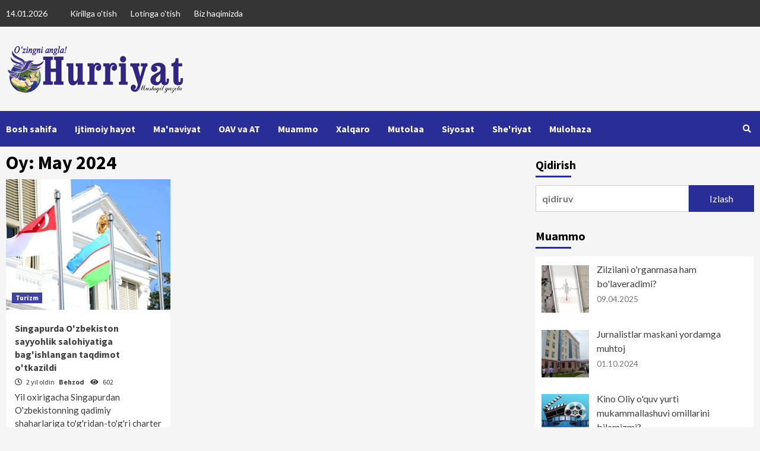

--- FILE ---
content_type: text/html; charset=UTF-8
request_url: https://uzhurriyat.uz/2024/05/page/7/?lang=lat
body_size: 8771
content:
<!doctype html>
<html lang="uz-UZ" prefix="og: http://ogp.me/ns# fb: http://ogp.me/ns/fb#">
<head>
    <!-- Global site tag (gtag.js) - Google Analytics -->
<script async src="https://www.googletagmanager.com/gtag/js?id=UA-155172809-1"></script>
<script>
  window.dataLayer = window.dataLayer || [];
  function gtag(){dataLayer.push(arguments);}
  gtag('js', new Date());

  gtag('config', 'UA-155172809-1');
</script>
	<meta charset="UTF-8">
    <meta name="viewport" content="width=device-width, initial-scale=1">
    <link rel="profile" href="http://gmpg.org/xfn/11">

    <title>May 2024 &#8211; 7 sahifasi &#8211; HURRIYAT</title>
<style type="text/css">			.heateorSssInstagramBackground{background:radial-gradient(circle at 30% 107%,#fdf497 0,#fdf497 5%,#fd5949 45%,#d6249f 60%,#285aeb 90%)}
											.heateor_sss_horizontal_sharing .heateorSssSharing,.heateor_sss_standard_follow_icons_container .heateorSssSharing{
							color: #fff;
						border-width: 0px;
			border-style: solid;
			border-color: transparent;
		}
				.heateor_sss_horizontal_sharing .heateorSssTCBackground{
			color:#666;
		}
				.heateor_sss_horizontal_sharing .heateorSssSharing:hover,.heateor_sss_standard_follow_icons_container .heateorSssSharing:hover{
						border-color: transparent;
		}
		.heateor_sss_vertical_sharing .heateorSssSharing,.heateor_sss_floating_follow_icons_container .heateorSssSharing{
							color: #fff;
						border-width: 0px;
			border-style: solid;
			border-color: transparent;
		}
				.heateor_sss_vertical_sharing .heateorSssTCBackground{
			color:#666;
		}
				.heateor_sss_vertical_sharing .heateorSssSharing:hover,.heateor_sss_floating_follow_icons_container .heateorSssSharing:hover{
						border-color: transparent;
		}
		
		@media screen and (max-width:783px) {.heateor_sss_vertical_sharing{display:none!important}}@media screen and (max-width:783px) {.heateor_sss_floating_follow_icons_container{display:none!important}}div.heateor_sss_mobile_footer{display:none;}@media screen and (max-width:783px){i.heateorSssTCBackground{background-color:white!important}div.heateor_sss_bottom_sharing{width:100%!important;left:0!important;}div.heateor_sss_bottom_sharing li{width:20% !important;}div.heateor_sss_bottom_sharing .heateorSssSharing{width: 100% !important;}div.heateor_sss_bottom_sharing div.heateorSssTotalShareCount{font-size:1em!important;line-height:28px!important}div.heateor_sss_bottom_sharing div.heateorSssTotalShareText{font-size:.7em!important;line-height:0px!important}div.heateor_sss_mobile_footer{display:block;height:40px;}.heateor_sss_bottom_sharing{padding:0!important;display:block!important;width: auto!important;bottom:-2px!important;top: auto!important;}.heateor_sss_bottom_sharing .heateor_sss_square_count{line-height: inherit;}.heateor_sss_bottom_sharing .heateorSssSharingArrow{display:none;}.heateor_sss_bottom_sharing .heateorSssTCBackground{margin-right: 1.1em !important}}div.heateor_sss_sharing_title{text-align:center}ul.heateor_sss_sharing_ul{width:100%;text-align:center;}div.heateor_sss_horizontal_sharing ul.heateor_sss_sharing_ul li{float:none!important;display:inline-block;}</style><link rel='dns-prefetch' href='//fonts.googleapis.com' />
<link rel='dns-prefetch' href='//s.w.org' />
<link rel="alternate" type="application/rss+xml" title="HURRIYAT &raquo; obunasi" href="https://uzhurriyat.uz/feed/" />
<link rel="alternate" type="application/rss+xml" title="HURRIYAT &raquo; bildirilgan fikrlar obunasi" href="https://uzhurriyat.uz/comments/feed/" />
		<script type="text/javascript">
			window._wpemojiSettings = {"baseUrl":"https:\/\/s.w.org\/images\/core\/emoji\/12.0.0-1\/72x72\/","ext":".png","svgUrl":"https:\/\/s.w.org\/images\/core\/emoji\/12.0.0-1\/svg\/","svgExt":".svg","source":{"concatemoji":"https:\/\/uzhurriyat.uz\/wp-includes\/js\/wp-emoji-release.min.js?ver=5.2.2"}};
			!function(a,b,c){function d(a,b){var c=String.fromCharCode;l.clearRect(0,0,k.width,k.height),l.fillText(c.apply(this,a),0,0);var d=k.toDataURL();l.clearRect(0,0,k.width,k.height),l.fillText(c.apply(this,b),0,0);var e=k.toDataURL();return d===e}function e(a){var b;if(!l||!l.fillText)return!1;switch(l.textBaseline="top",l.font="600 32px Arial",a){case"flag":return!(b=d([55356,56826,55356,56819],[55356,56826,8203,55356,56819]))&&(b=d([55356,57332,56128,56423,56128,56418,56128,56421,56128,56430,56128,56423,56128,56447],[55356,57332,8203,56128,56423,8203,56128,56418,8203,56128,56421,8203,56128,56430,8203,56128,56423,8203,56128,56447]),!b);case"emoji":return b=d([55357,56424,55356,57342,8205,55358,56605,8205,55357,56424,55356,57340],[55357,56424,55356,57342,8203,55358,56605,8203,55357,56424,55356,57340]),!b}return!1}function f(a){var c=b.createElement("script");c.src=a,c.defer=c.type="text/javascript",b.getElementsByTagName("head")[0].appendChild(c)}var g,h,i,j,k=b.createElement("canvas"),l=k.getContext&&k.getContext("2d");for(j=Array("flag","emoji"),c.supports={everything:!0,everythingExceptFlag:!0},i=0;i<j.length;i++)c.supports[j[i]]=e(j[i]),c.supports.everything=c.supports.everything&&c.supports[j[i]],"flag"!==j[i]&&(c.supports.everythingExceptFlag=c.supports.everythingExceptFlag&&c.supports[j[i]]);c.supports.everythingExceptFlag=c.supports.everythingExceptFlag&&!c.supports.flag,c.DOMReady=!1,c.readyCallback=function(){c.DOMReady=!0},c.supports.everything||(h=function(){c.readyCallback()},b.addEventListener?(b.addEventListener("DOMContentLoaded",h,!1),a.addEventListener("load",h,!1)):(a.attachEvent("onload",h),b.attachEvent("onreadystatechange",function(){"complete"===b.readyState&&c.readyCallback()})),g=c.source||{},g.concatemoji?f(g.concatemoji):g.wpemoji&&g.twemoji&&(f(g.twemoji),f(g.wpemoji)))}(window,document,window._wpemojiSettings);
		</script>
		<style type="text/css">
img.wp-smiley,
img.emoji {
	display: inline !important;
	border: none !important;
	box-shadow: none !important;
	height: 1em !important;
	width: 1em !important;
	margin: 0 .07em !important;
	vertical-align: -0.1em !important;
	background: none !important;
	padding: 0 !important;
}
</style>
	<link rel='stylesheet' id='wp-block-library-css'  href='https://uzhurriyat.uz/wp-includes/css/dist/block-library/style.min.css?ver=5.2.2' type='text/css' media='all' />
<link rel='stylesheet' id='themezee-widget-bundle-css'  href='https://uzhurriyat.uz/wp-content/plugins/themezee-widget-bundle/assets/css/themezee-widget-bundle.css?ver=1.4' type='text/css' media='all' />
<link rel='stylesheet' id='genericons-css'  href='https://uzhurriyat.uz/wp-content/plugins/themezee-widget-bundle/assets/genericons/genericons.css?ver=1.4' type='text/css' media='all' />
<link rel='stylesheet' id='wordpress-popular-posts-css-css'  href='https://uzhurriyat.uz/wp-content/plugins/wordpress-popular-posts/assets/css/wpp.css?ver=5.2.4' type='text/css' media='all' />
<link rel='stylesheet' id='font-awesome-v5-css'  href='https://uzhurriyat.uz/wp-content/themes/covernews/assets/font-awesome-v5/css/fontawesome-all.min.css?ver=5.2.2' type='text/css' media='all' />
<link rel='stylesheet' id='bootstrap-css'  href='https://uzhurriyat.uz/wp-content/themes/covernews/assets/bootstrap/css/bootstrap.min.css?ver=5.2.2' type='text/css' media='all' />
<link rel='stylesheet' id='slick-css'  href='https://uzhurriyat.uz/wp-content/themes/covernews/assets/slick/css/slick.min.css?ver=5.2.2' type='text/css' media='all' />
<link rel='stylesheet' id='covernews-google-fonts-css'  href='https://fonts.googleapis.com/css?family=Source%20Sans%20Pro:400,400i,700,700i|Lato:400,300,400italic,900,700&#038;subset=latin,latin-ext' type='text/css' media='all' />
<link rel='stylesheet' id='covernews-style-css'  href='https://uzhurriyat.uz/wp-content/themes/covernews/style.css?ver=5.2.2' type='text/css' media='all' />
<link rel='stylesheet' id='heateor_sss_frontend_css-css'  href='https://uzhurriyat.uz/wp-content/plugins/sassy-social-share/public/css/sassy-social-share-public.css?ver=3.3.13' type='text/css' media='all' />
<link rel='stylesheet' id='heateor_sss_sharing_default_svg-css'  href='https://uzhurriyat.uz/wp-content/plugins/sassy-social-share/admin/css/sassy-social-share-svg.css?ver=3.3.13' type='text/css' media='all' />
<script type='application/json' id="wpp-json">
{"sampling_active":0,"sampling_rate":100,"ajax_url":"https:\/\/uzhurriyat.uz\/wp-json\/wordpress-popular-posts\/v1\/popular-posts","ID":0,"token":"ece3618d5d","lang":0,"debug":0}
</script>
<script type='text/javascript' src='https://uzhurriyat.uz/wp-content/plugins/wordpress-popular-posts/assets/js/wpp.min.js?ver=5.2.4'></script>
<script type='text/javascript' src='https://uzhurriyat.uz/wp-includes/js/jquery/jquery.js?ver=1.12.4-wp'></script>
<script type='text/javascript' src='https://uzhurriyat.uz/wp-includes/js/jquery/jquery-migrate.min.js?ver=1.4.1'></script>
<link rel='https://api.w.org/' href='https://uzhurriyat.uz/wp-json/' />
<link rel="EditURI" type="application/rsd+xml" title="RSD" href="https://uzhurriyat.uz/xmlrpc.php?rsd" />
<link rel="wlwmanifest" type="application/wlwmanifest+xml" href="https://uzhurriyat.uz/wp-includes/wlwmanifest.xml" /> 
<meta name="generator" content="WordPress 5.2.2" />
        <style type="text/css">
                        .site-title,
            .site-description {
                position: absolute;
                clip: rect(1px, 1px, 1px, 1px);
                display: none;
            }

            

        </style>
        
<!-- START - Open Graph and Twitter Card Tags 3.0.0 -->
 <!-- Facebook Open Graph -->
  <meta property="og:locale" content="uz_UZ"/>
  <meta property="og:site_name" content="HURRIYAT"/>
  <meta property="og:title" content="May 2024 Archives"/>
  <meta property="og:url" content="https://uzhurriyat.uz/2024/05/"/>
  <meta property="og:type" content="article"/>
  <meta property="og:description" content="Mustaqil gazetasining rasmiy veb-sayti"/>
 <!-- Google+ / Schema.org -->
 <!-- Twitter Cards -->
  <meta name="twitter:title" content="May 2024 Archives"/>
  <meta name="twitter:url" content="https://uzhurriyat.uz/2024/05/"/>
  <meta name="twitter:description" content="Mustaqil gazetasining rasmiy veb-sayti"/>
  <meta name="twitter:card" content="summary_large_image"/>
 <!-- SEO -->
 <!-- Misc. tags -->
 <!-- is_archive | is_month -->
<!-- END - Open Graph and Twitter Card Tags 3.0.0 -->
	
</head>

<body class="archive date paged wp-custom-logo wp-embed-responsive paged-7 date-paged-7 hfeed default-content-layout align-content-left">

    <div id="af-preloader">
        <div id="loader-wrapper">
            <div id="loader"></div>
        </div>
    </div>

<div id="page" class="site">
    <a class="skip-link screen-reader-text" href="#content">Skip to content</a>

    <div class="header-layout-1">
                    <div class="top-masthead">

                <div class="container">
                    <div class="row">
                                                    <div class="col-xs-12 col-sm-12 col-md-8 device-center">
                                                                    <span class="topbar-date">
                                       14.01.2026                                    </span>

                                
                                <div class="top-navigation"><ul id="top-menu" class="menu"><li id="menu-item-2827" class="menu-item menu-item-type-custom menu-item-object-custom menu-item-2827"><a href="?lang=cir">Kirillga o'tish</a></li>
<li id="menu-item-2826" class="menu-item menu-item-type-custom menu-item-object-custom menu-item-2826"><a href="?lang=lat">Lotinga o'tish</a></li>
<li id="menu-item-4711" class="menu-item menu-item-type-post_type menu-item-object-page menu-item-4711"><a href="https://uzhurriyat.uz/biz-haqimizda/?lang=lat">Biz haqimizda</a></li>
</ul></div>                            </div>
                                                                    </div>
                </div>
            </div> <!--    Topbar Ends-->
                <header id="masthead" class="site-header">
                        <div class="masthead-banner "
                 data-background="">
                <div class="container">
                    <div class="row">
                        <div class="col-md-4">
                            <div class="site-branding">
                                <a href="https://uzhurriyat.uz/?lang=lat" class="custom-logo-link" rel="home"><img width="300" height="82" src="https://uzhurriyat.uz/wp-content/uploads/2025/05/hurriyat11.png?lang=lat" class="custom-logo" alt="HURRIYAT" /></a>                                    <p class="site-title font-family-1">
                                        <a href="https://uzhurriyat.uz/?lang=lat"
                                           rel="home">HURRIYAT</a>
                                    </p>
                                
                                                                    <p class="site-description">Mustaqil gazetasining rasmiy veb-sayti</p>
                                                            </div>
                        </div>
                        <div class="col-md-8">
                                        <div class="banner-promotions-wrapper">
                                    <div class="promotion-section">
                        <a href="" target="">
                                                    </a>
                    </div>
                                
            </div>
            <!-- Trending line END -->
                                    </div>
                    </div>
                </div>
            </div>
            <nav id="site-navigation" class="main-navigation">
                <div class="container">
                    <div class="row">
                        <div class="kol-12">
                            <div class="navigation-container">



                                <span class="toggle-menu" aria-controls="primary-menu" aria-expanded="false">
                                <span class="screen-reader-text">Primary Menu</span>
                                 <i class="ham"></i>
                        </span>
                                <span class="af-mobile-site-title-wrap">
                            <a href="https://uzhurriyat.uz/?lang=lat" class="custom-logo-link" rel="home"><img width="300" height="82" src="https://uzhurriyat.uz/wp-content/uploads/2025/05/hurriyat11.png?lang=lat" class="custom-logo" alt="HURRIYAT" /></a>                                    <p class="site-title font-family-1">
                                <a href="https://uzhurriyat.uz/?lang=lat"
                                   rel="home">HURRIYAT</a>
                            </p>
                        </span>
                                <div class="menu main-menu"><ul id="primary-menu" class="menu"><li id="menu-item-2953" class="menu-item menu-item-type-custom menu-item-object-custom menu-item-home menu-item-2953"><a href="https://uzhurriyat.uz/?lang=lat">Bosh sahifa</a></li>
<li id="menu-item-2828" class="menu-item menu-item-type-taxonomy menu-item-object-category menu-item-2828"><a href="https://uzhurriyat.uz/category/ijtimoiy-hayot/?lang=lat">Ijtimoiy hayot</a></li>
<li id="menu-item-2829" class="menu-item menu-item-type-taxonomy menu-item-object-category menu-item-2829"><a href="https://uzhurriyat.uz/category/manaviyat/?lang=lat">Ma'naviyat</a></li>
<li id="menu-item-2830" class="menu-item menu-item-type-taxonomy menu-item-object-category menu-item-2830"><a href="https://uzhurriyat.uz/category/oav-va-at/?lang=lat">OAV va AT</a></li>
<li id="menu-item-2831" class="menu-item menu-item-type-taxonomy menu-item-object-category menu-item-2831"><a href="https://uzhurriyat.uz/category/muammo/?lang=lat">Muammo</a></li>
<li id="menu-item-2832" class="menu-item menu-item-type-taxonomy menu-item-object-category menu-item-2832"><a href="https://uzhurriyat.uz/category/xalqaro/?lang=lat">Xalqaro</a></li>
<li id="menu-item-4616" class="menu-item menu-item-type-taxonomy menu-item-object-category menu-item-4616"><a href="https://uzhurriyat.uz/category/Mutolaa/?lang=lat">Mutolaa</a></li>
<li id="menu-item-4614" class="menu-item menu-item-type-taxonomy menu-item-object-category menu-item-4614"><a href="https://uzhurriyat.uz/category/siyosat/?lang=lat">Siyosat</a></li>
<li id="menu-item-4617" class="menu-item menu-item-type-taxonomy menu-item-object-category menu-item-4617"><a href="https://uzhurriyat.uz/category/Sheriyat/?lang=lat">She'riyat</a></li>
<li id="menu-item-4615" class="menu-item menu-item-type-taxonomy menu-item-object-category menu-item-4615"><a href="https://uzhurriyat.uz/category/Mulohaza/?lang=lat">Mulohaza</a></li>
</ul></div>
                                <div class="cart-search">

                                    <div class="af-search-wrap">
                                        <div class="search-overlay">
                                            <a href="#" title="Search" class="search-icon">
                                                <i class="fa fa-search"></i>
                                            </a>
                                            <div class="af-search-form">
                                                <form role="search" method="get" class="search-form" action="https://uzhurriyat.uz/">
				<label>
					<span class="screen-reader-text">Qidirshish:</span>
					<input type="search" class="search-field" placeholder="qidiruv" value="" name="s" />
				</label>
				<input type="submit" class="search-submit" value="Izlash" />
			</form>                                            </div>
                                        </div>
                                    </div>
                                </div>


                            </div>
                        </div>
                    </div>
                </div>
            </nav>
        </header>
    </div>

    <div id="content" class="container">
        <div class="row">

                <div id="primary" class="content-area">
                    <main id="main" class="site-main">

                        
                            <header class="header-title-wrapper1">
                                <h1 class="page-title">Oy: May 2024</h1>                            </header><!-- .header-title-wrapper -->
                            <div class="row">
                            

        <article id="post-10130" class="col-lg-4 col-sm-4 col-md-4 latest-posts-grid post-10130 post type-post status-publish format-standard has-post-thumbnail hentry category-turizm"                 data-mh="archive-layout-grid">
            
<div class="align-items-center">
        <div class="spotlight-post">
            <figure class="categorised-article inside-img">
                <div class="categorised-article-wrapper">
                    <div class="data-bg-hover data-bg data-bg-categorised"
                         data-background="https://uzhurriyat.uz/wp-content/uploads/2024/05/11-03-720x380.jpg?lang=lat">
                        <a href="https://uzhurriyat.uz/2024/05/01/singapurda-uzbekiston-sayyohlik-salohiyatiga-bagishlangan-taqdimot-utkazildi/?lang=lat"></a>
                    </div>
                                        <div class="figure-categories figure-categories-bg">
                        <ul class="cat-links"><li class="meta-category">
                             <a class="covernews-categories category-color-1" href="https://uzhurriyat.uz/category/turizm/?lang=lat" alt="View all posts in Turizm"> 
                                 Turizm
                             </a>
                        </li></ul>                    </div>
                </div>

            </figure>
            <figcaption>

                <h3 class="article-title article-title-1">
                    <a href="https://uzhurriyat.uz/2024/05/01/singapurda-uzbekiston-sayyohlik-salohiyatiga-bagishlangan-taqdimot-utkazildi/?lang=lat">
                        Singapurda O'zbekiston sayyohlik salohiyatiga bag'ishlangan taqdimot o'tkazildi                    </a>
                </h3>
                <div class="grid-item-metadata">
                    
        <span class="author-links">
                            <span class="item-metadata posts-date">
                <i class="far fa-clock"></i>
                    2 yil oldin            </span>
                        
                <span class="item-metadata posts-author">
            <a href="https://uzhurriyat.uz/author/behzod/?lang=lat">
                Behzod            </a>
                <span class="item-metadata posts-view">
                <i class="fas fa-eye"></i>
                    602                </span>
        </span>
                    </span>
                        </div>
                                    <div class="full-item-discription">
                        <div class="post-description">
                            <p>Yil oxirigacha Singapurdan O'zbekistonning qadimiy shaharlariga to'g'ridan-to'g'ri charter reyslarini tashkil etish to'g'risida kelishib olindi Singapurda&#8230;</p>

                        </div>
                    </div>
                            </figcaption>
    </div>
    </div>







        </article>
                                <div class="col col-ten">
                                <div class="covernews-pagination">
                                    
	<nav class="navigation pagination" role="navigation">
		<h2 class="screen-reader-text">Maqolalar bo‘yicha harakatlanish</h2>
		<div class="nav-links"><a class="prev page-numbers" href="https://uzhurriyat.uz/2024/05/page/6/?lang=lat">Previous</a>
<a class='page-numbers' href='https://uzhurriyat.uz/2024/05/?lang=lat'>1</a>
<span class="page-numbers dots">&hellip;</span>
<a class='page-numbers' href='https://uzhurriyat.uz/2024/05/page/4/?lang=lat'>4</a>
<a class='page-numbers' href='https://uzhurriyat.uz/2024/05/page/5/?lang=lat'>5</a>
<a class='page-numbers' href='https://uzhurriyat.uz/2024/05/page/6/?lang=lat'>6</a>
<span aria-current='page' class='page-numbers current'>7</span></div>
	</nav>                                </div>
                            </div>
                                            </div>
                    </main><!-- #main -->
                </div><!-- #primary -->

                <aside id="secondary" class="widget-area aft-sticky-sidebar">
	<div id="search-2" class="widget covernews-widget widget_search"><h2 class="widget-title widget-title-1"><span>Qidirish</span></h2><form role="search" method="get" class="search-form" action="https://uzhurriyat.uz/">
				<label>
					<span class="screen-reader-text">Qidirshish:</span>
					<input type="search" class="search-field" placeholder="qidiruv" value="" name="s" />
				</label>
				<input type="submit" class="search-submit" value="Izlash" />
			</form></div><div id="tzwb-recent-posts-3" class="widget covernews-widget tzwb-recent-posts"><h2 class="widget-title widget-title-1"><span>Muammo</span></h2>
		<div class="tzwb-content tzwb-clearfix">

			<ul class="tzwb-posts-list">
				
					<li class="tzwb-has-thumbnail">
						<a href="https://uzhurriyat.uz/2025/04/09/zilzilani-urganmasa-ham-bulaveradimi/?lang=lat" title="Zilzilani o'rganmasa ham bo'laveradimi?">
							<img width="80" height="80" src="https://uzhurriyat.uz/wp-content/uploads/2025/04/12-zilzila-80x80.jpg?lang=lat" class="attachment-tzwb-thumbnail size-tzwb-thumbnail wp-post-image" alt="" srcset="https://uzhurriyat.uz/wp-content/uploads/2025/04/12-zilzila-80x80.jpg 80w, https://uzhurriyat.uz/wp-content/uploads/2025/04/12-zilzila-150x150.jpg 150w?lang=lat" sizes="(max-width: 80px) 100vw, 80px" />						</a>

				
					<a href="https://uzhurriyat.uz/2025/04/09/zilzilani-urganmasa-ham-bulaveradimi/?lang=lat" title="Zilzilani o'rganmasa ham bo'laveradimi?">
						Zilzilani o'rganmasa ham bo'laveradimi?					</a>

				
		<div class="tzwb-entry-meta entry-meta">

		
			<span class="tzwb-meta-date meta-date">09.04.2025</span>

		
		
		
		</div>

		
					<li class="tzwb-has-thumbnail">
						<a href="https://uzhurriyat.uz/2024/10/01/jurnalistlar-maskani-yordamga-muhtoj/?lang=lat" title="Jurnalistlar maskani yordamga muhtoj">
							<img width="80" height="80" src="https://uzhurriyat.uz/wp-content/uploads/2024/10/zhurfak_07_1-680x453-80x80.jpg?lang=lat" class="attachment-tzwb-thumbnail size-tzwb-thumbnail wp-post-image" alt="" srcset="https://uzhurriyat.uz/wp-content/uploads/2024/10/zhurfak_07_1-680x453-80x80.jpg 80w, https://uzhurriyat.uz/wp-content/uploads/2024/10/zhurfak_07_1-680x453-150x150.jpg 150w?lang=lat" sizes="(max-width: 80px) 100vw, 80px" />						</a>

				
					<a href="https://uzhurriyat.uz/2024/10/01/jurnalistlar-maskani-yordamga-muhtoj/?lang=lat" title="Jurnalistlar maskani yordamga muhtoj">
						Jurnalistlar maskani yordamga muhtoj					</a>

				
		<div class="tzwb-entry-meta entry-meta">

		
			<span class="tzwb-meta-date meta-date">01.10.2024</span>

		
		
		
		</div>

		
					<li class="tzwb-has-thumbnail">
						<a href="https://uzhurriyat.uz/2024/09/05/kino-oliy-uquv-yurti-mukammallashuvi-omillarini-bilamizmi/?lang=lat" title="Kino Oliy o'quv yurti mukammallashuvi omillarini bilamizmi?">
							<img width="80" height="80" src="https://uzhurriyat.uz/wp-content/uploads/2024/09/KINO-03-80x80.jpg?lang=lat" class="attachment-tzwb-thumbnail size-tzwb-thumbnail wp-post-image" alt="" srcset="https://uzhurriyat.uz/wp-content/uploads/2024/09/KINO-03-80x80.jpg 80w, https://uzhurriyat.uz/wp-content/uploads/2024/09/KINO-03-150x150.jpg 150w?lang=lat" sizes="(max-width: 80px) 100vw, 80px" />						</a>

				
					<a href="https://uzhurriyat.uz/2024/09/05/kino-oliy-uquv-yurti-mukammallashuvi-omillarini-bilamizmi/?lang=lat" title="Kino Oliy o'quv yurti mukammallashuvi omillarini bilamizmi?">
						Kino Oliy o'quv yurti mukammallashuvi omillarini bilamizmi?					</a>

				
		<div class="tzwb-entry-meta entry-meta">

		
			<span class="tzwb-meta-date meta-date">05.09.2024</span>

		
		
		
		</div>

		
					<li class="tzwb-has-thumbnail">
						<a href="https://uzhurriyat.uz/2023/11/01/kasbning-tagi-nasiba/?lang=lat" title="Kasbning tagi nasiba">
							<img width="80" height="80" src="https://uzhurriyat.uz/wp-content/uploads/2023/11/duradgor-80x80.jpg?lang=lat" class="attachment-tzwb-thumbnail size-tzwb-thumbnail wp-post-image" alt="" srcset="https://uzhurriyat.uz/wp-content/uploads/2023/11/duradgor-80x80.jpg 80w, https://uzhurriyat.uz/wp-content/uploads/2023/11/duradgor-150x150.jpg 150w?lang=lat" sizes="(max-width: 80px) 100vw, 80px" />						</a>

				
					<a href="https://uzhurriyat.uz/2023/11/01/kasbning-tagi-nasiba/?lang=lat" title="Kasbning tagi nasiba">
						Kasbning tagi nasiba					</a>

				
		<div class="tzwb-entry-meta entry-meta">

		
			<span class="tzwb-meta-date meta-date">01.11.2023</span>

		
		
		
		</div>

		
					<li>

				
					<a href="https://uzhurriyat.uz/2023/05/03/poytaxt-yullarida-taqiqlovchi-belgilar-nega-tulib-toshgan/?lang=lat" title="Poytaxt yo'llarida&#8230; taqiqlovchi belgilar  nega to'lib toshgan?">
						Poytaxt yo'llarida&#8230; taqiqlovchi belgilar  nega to'lib toshgan?					</a>

				
		<div class="tzwb-entry-meta entry-meta">

		
			<span class="tzwb-meta-date meta-date">03.05.2023</span>

		
		
		
		</div>

		
					<li>

				
					<a href="https://uzhurriyat.uz/2023/03/08/hamkasbimiz-nega-chuv-tushdi/?lang=lat" title="Hamkasbimiz nega chuv tushdi?">
						Hamkasbimiz nega chuv tushdi?					</a>

				
		<div class="tzwb-entry-meta entry-meta">

		
			<span class="tzwb-meta-date meta-date">08.03.2023</span>

		
		
		
		</div>

					</ul>

		</div>

		</div><div id="calendar-3" class="widget covernews-widget widget_calendar"><h2 class="widget-title widget-title-1"><span>Taqvim</span></h2><div id="calendar_wrap" class="calendar_wrap"><table id="wp-calendar">
	<caption>May 2024</caption>
	<thead>
	<tr>
		<th scope="col" title="Dushanba">Du</th>
		<th scope="col" title="Seshanba">Se</th>
		<th scope="col" title="Chorshanba">Ch</th>
		<th scope="col" title="Payshanba">Pa</th>
		<th scope="col" title="Juma">Ju</th>
		<th scope="col" title="Shanba">Sh</th>
		<th scope="col" title="Yakshanba">Ya</th>
	</tr>
	</thead>

	<tfoot>
	<tr>
		<td colspan="3" id="prev"><a href="https://uzhurriyat.uz/2024/04/?lang=lat">&laquo; Apr</a></td>
		<td class="pad">&nbsp;</td>
		<td colspan="3" id="next"><a href="https://uzhurriyat.uz/2024/06/?lang=lat">Iyun &raquo;</a></td>
	</tr>
	</tfoot>

	<tbody>
	<tr>
		<td colspan="2" class="pad">&nbsp;</td><td><a href="https://uzhurriyat.uz/2024/05/01/?lang=lat" aria-label="01.05.2024 sanasida chop etilgan maqolalar">1</a></td><td>2</td><td>3</td><td>4</td><td>5</td>
	</tr>
	<tr>
		<td>6</td><td>7</td><td><a href="https://uzhurriyat.uz/2024/05/08/?lang=lat" aria-label="08.05.2024 sanasida chop etilgan maqolalar">8</a></td><td>9</td><td>10</td><td>11</td><td>12</td>
	</tr>
	<tr>
		<td>13</td><td>14</td><td><a href="https://uzhurriyat.uz/2024/05/15/?lang=lat" aria-label="15.05.2024 sanasida chop etilgan maqolalar">15</a></td><td>16</td><td>17</td><td>18</td><td>19</td>
	</tr>
	<tr>
		<td>20</td><td>21</td><td><a href="https://uzhurriyat.uz/2024/05/22/?lang=lat" aria-label="22.05.2024 sanasida chop etilgan maqolalar">22</a></td><td>23</td><td>24</td><td>25</td><td>26</td>
	</tr>
	<tr>
		<td>27</td><td>28</td><td><a href="https://uzhurriyat.uz/2024/05/29/?lang=lat" aria-label="29.05.2024 sanasida chop etilgan maqolalar">29</a></td><td>30</td><td>31</td>
		<td class="pad" colspan="2">&nbsp;</td>
	</tr>
	</tbody>
	</table></div></div></aside><!-- #secondary -->
        </div>


</div>

<div class="af-main-banner-latest-posts grid-layout">
    <div class="container">
        <div class="row">

    <div class="widget-title-section">
                    <h4 class="widget-title header-after1">
                        <span class="header-after">                            
                            Sizni qiziqtirgan yangiliklar                            </span>
            </h4>
        
    </div>
    <div class="row">
                <div class="col-sm-15 latest-posts-grid" data-mh="latest-posts-grid">
                <div class="spotlight-post">
                    <figure class="categorised-article inside-img">
                        <div class="categorised-article-wrapper">
                            <div class="data-bg data-bg-hover data-bg-categorised"
                                 data-background="https://uzhurriyat.uz/wp-content/uploads/2026/01/tramvay-01-675x450.jpg?lang=lat">
                                <a href="https://uzhurriyat.uz/2026/01/07/tramvay/?lang=lat"></a>
                            </div>
                        </div>
                                                <div class="figure-categories figure-categories-bg">
                            
                            <ul class="cat-links"><li class="meta-category">
                             <a class="covernews-categories category-color-1" href="https://uzhurriyat.uz/category/sheriy-talqin/?lang=lat" alt="View all posts in She'riy talqin"> 
                                 She'riy talqin
                             </a>
                        </li></ul>                        </div>
                    </figure>

                    <figcaption>
                        
                        <h3 class="article-title article-title-1">
                            <a href="https://uzhurriyat.uz/2026/01/07/tramvay/?lang=lat">
                                Tramvay                            </a>
                        </h3>
                        <div class="grid-item-metadata">
                            
        <span class="author-links">
                            <span class="item-metadata posts-date">
                <i class="far fa-clock"></i>
                    1 hafta oldin            </span>
                        
                <span class="item-metadata posts-author">
            <a href="https://uzhurriyat.uz/author/behzod/?lang=lat">
                Behzod            </a>
                <span class="item-metadata posts-view">
                <i class="fas fa-eye"></i>
                    205                </span>
        </span>
                    </span>
                                </div>
                    </figcaption>
                </div>
            </div>
                    <div class="col-sm-15 latest-posts-grid" data-mh="latest-posts-grid">
                <div class="spotlight-post">
                    <figure class="categorised-article inside-img">
                        <div class="categorised-article-wrapper">
                            <div class="data-bg data-bg-hover data-bg-categorised"
                                 data-background="https://uzhurriyat.uz/wp-content/uploads/2026/01/bishkek-01-kopiya-675x450.jpg?lang=lat">
                                <a href="https://uzhurriyat.uz/2026/01/07/bishkekda-kitob-taqdimoti/?lang=lat"></a>
                            </div>
                        </div>
                                                <div class="figure-categories figure-categories-bg">
                            
                            <ul class="cat-links"><li class="meta-category">
                             <a class="covernews-categories category-color-1" href="https://uzhurriyat.uz/category/kuzgu/?lang=lat" alt="View all posts in Ko'zgu"> 
                                 Ko'zgu
                             </a>
                        </li></ul>                        </div>
                    </figure>

                    <figcaption>
                        
                        <h3 class="article-title article-title-1">
                            <a href="https://uzhurriyat.uz/2026/01/07/bishkekda-kitob-taqdimoti/?lang=lat">
                                Bishkekda kitob taqdimoti                            </a>
                        </h3>
                        <div class="grid-item-metadata">
                            
        <span class="author-links">
                            <span class="item-metadata posts-date">
                <i class="far fa-clock"></i>
                    1 hafta oldin            </span>
                        
                <span class="item-metadata posts-author">
            <a href="https://uzhurriyat.uz/author/behzod/?lang=lat">
                Behzod            </a>
                <span class="item-metadata posts-view">
                <i class="fas fa-eye"></i>
                    200                </span>
        </span>
                    </span>
                                </div>
                    </figcaption>
                </div>
            </div>
                    <div class="col-sm-15 latest-posts-grid" data-mh="latest-posts-grid">
                <div class="spotlight-post">
                    <figure class="categorised-article inside-img">
                        <div class="categorised-article-wrapper">
                            <div class="data-bg data-bg-hover data-bg-categorised"
                                 data-background="https://uzhurriyat.uz/wp-content/uploads/2026/01/al-axzar-01-675x450.jpg?lang=lat">
                                <a href="https://uzhurriyat.uz/2026/01/07/gap-yoshda-emas-ekan/?lang=lat"></a>
                            </div>
                        </div>
                                                <div class="figure-categories figure-categories-bg">
                            
                            <ul class="cat-links"><li class="meta-category">
                             <a class="covernews-categories category-color-1" href="https://uzhurriyat.uz/category/jurnalist-kundaligidan/?lang=lat" alt="View all posts in Jurnalist kundaligidan"> 
                                 Jurnalist kundaligidan
                             </a>
                        </li></ul>                        </div>
                    </figure>

                    <figcaption>
                        
                        <h3 class="article-title article-title-1">
                            <a href="https://uzhurriyat.uz/2026/01/07/gap-yoshda-emas-ekan/?lang=lat">
                                Gap yoshda emas ekan&#8230;                            </a>
                        </h3>
                        <div class="grid-item-metadata">
                            
        <span class="author-links">
                            <span class="item-metadata posts-date">
                <i class="far fa-clock"></i>
                    1 hafta oldin            </span>
                        
                <span class="item-metadata posts-author">
            <a href="https://uzhurriyat.uz/author/behzod/?lang=lat">
                Behzod            </a>
                <span class="item-metadata posts-view">
                <i class="fas fa-eye"></i>
                    211                </span>
        </span>
                    </span>
                                </div>
                    </figcaption>
                </div>
            </div>
                    <div class="col-sm-15 latest-posts-grid" data-mh="latest-posts-grid">
                <div class="spotlight-post">
                    <figure class="categorised-article inside-img">
                        <div class="categorised-article-wrapper">
                            <div class="data-bg data-bg-hover data-bg-categorised"
                                 data-background="https://uzhurriyat.uz/wp-content/uploads/2026/01/ikrom-otamurod-675x449.jpg?lang=lat">
                                <a href="https://uzhurriyat.uz/2026/01/07/shoirga-maktub/?lang=lat"></a>
                            </div>
                        </div>
                                                <div class="figure-categories figure-categories-bg">
                            
                            <ul class="cat-links"><li class="meta-category">
                             <a class="covernews-categories category-color-1" href="https://uzhurriyat.uz/category/izhor/?lang=lat" alt="View all posts in Izhor"> 
                                 Izhor
                             </a>
                        </li></ul>                        </div>
                    </figure>

                    <figcaption>
                        
                        <h3 class="article-title article-title-1">
                            <a href="https://uzhurriyat.uz/2026/01/07/shoirga-maktub/?lang=lat">
                                Shoirga maktub                            </a>
                        </h3>
                        <div class="grid-item-metadata">
                            
        <span class="author-links">
                            <span class="item-metadata posts-date">
                <i class="far fa-clock"></i>
                    1 hafta oldin            </span>
                        
                <span class="item-metadata posts-author">
            <a href="https://uzhurriyat.uz/author/behzod/?lang=lat">
                Behzod            </a>
                <span class="item-metadata posts-view">
                <i class="fas fa-eye"></i>
                    211                </span>
        </span>
                    </span>
                                </div>
                    </figcaption>
                </div>
            </div>
                    <div class="col-sm-15 latest-posts-grid" data-mh="latest-posts-grid">
                <div class="spotlight-post">
                    <figure class="categorised-article inside-img">
                        <div class="categorised-article-wrapper">
                            <div class="data-bg data-bg-hover data-bg-categorised"
                                 data-background="https://uzhurriyat.uz/wp-content/uploads/2026/01/tuylar-kopiya-675x450.jpg?lang=lat">
                                <a href="https://uzhurriyat.uz/2026/01/07/yolgiz/?lang=lat"></a>
                            </div>
                        </div>
                                                <div class="figure-categories figure-categories-bg">
                            
                            <ul class="cat-links"><li class="meta-category">
                             <a class="covernews-categories category-color-1" href="https://uzhurriyat.uz/category/hikoya/?lang=lat" alt="View all posts in Hikoya"> 
                                 Hikoya
                             </a>
                        </li></ul>                        </div>
                    </figure>

                    <figcaption>
                        
                        <h3 class="article-title article-title-1">
                            <a href="https://uzhurriyat.uz/2026/01/07/yolgiz/?lang=lat">
                                Yolg'iz                            </a>
                        </h3>
                        <div class="grid-item-metadata">
                            
        <span class="author-links">
                            <span class="item-metadata posts-date">
                <i class="far fa-clock"></i>
                    1 hafta oldin            </span>
                        
                <span class="item-metadata posts-author">
            <a href="https://uzhurriyat.uz/author/behzod/?lang=lat">
                Behzod            </a>
                <span class="item-metadata posts-view">
                <i class="fas fa-eye"></i>
                    210                </span>
        </span>
                    </span>
                                </div>
                    </figcaption>
                </div>
            </div>
                </div>
    </div>
    </div>
</div>

<footer class="site-footer">
        
            <div class="secondary-footer">
        <div class="container">
            <div class="row">
                                                    <div class="col-sm-12">
                        <div class="footer-social-wrapper">
                            <div class="social-navigation"><ul id="social-menu" class="menu"><li id="menu-item-4675" class="menu-item menu-item-type-custom menu-item-object-custom menu-item-4675"><a href="https://www.facebook.com/hurriyatgazetasi.mustaqilgazeta"><span class="screen-reader-text">Facebook</span></a></li>
<li id="menu-item-4677" class="menu-item menu-item-type-custom menu-item-object-custom menu-item-4677"><a href="https://t.me/hurriyatuz"><span class="screen-reader-text">Telegram</span></a></li>
</ul></div>                        </div>
                    </div>
                            </div>
        </div>
    </div>
            <div class="site-info">
        <div class="container">
            <div class="row">
                <div class="col-sm-12">
                                                                © <a href="https://uzhurriyat.uz?lang=lat" title="Hurriyat">«Hurriyat»</a> — mustaqil gazetasining rasmiy veb-sayti                                                                                    <span class="sep"> | 2014-2024</span>
                                    </div>
            </div>
        </div>
        <!-- Yandex.Metrika informer -->
<a href="https://metrika.yandex.ru/stat/?id=55818058&amp;from=informer"
target="_blank" rel="nofollow"><img src="https://informer.yandex.ru/informer/55818058/3_1_FFFFFFFF_EFEFEFFF_0_pageviews"
style="width:88px; height:31px; border:0;" alt="Yandeks.Metrika" title="Yandeks.Metrika: dannыe za segodnya (prosmotrы, vizitы i unikalnыe posetiteli)" class="ym-advanced-informer" data-cid="55818058" data-lang="ru" /></a>
<!-- /Yandex.Metrika informer -->

<!-- Yandex.Metrika counter -->
<script type="text/javascript" >
   (function(m,e,t,r,i,k,a){m[i]=m[i]||function(){(m[i].a=m[i].a||[]).push(arguments)};
   m[i].l=1*new Date();k=e.createElement(t),a=e.getElementsByTagName(t)[0],k.async=1,k.src=r,a.parentNode.insertBefore(k,a)})
   (window, document, "script", "https://mc.yandex.ru/metrika/tag.js", "ym");

   ym(55818058, "init", {
        clickmap:true,
        trackLinks:true,
        accurateTrackBounce:true,
        webvisor:true,
        trackHash:true
   });
</script>
<noscript><div><img src="https://mc.yandex.ru/watch/55818058" style="position:absolute; left:-9999px;" alt="" /></div></noscript>
<!-- /Yandex.Metrika counter -->
    </div>
</footer>
</div>
<a id="scroll-up" class="secondary-color">
    <i class="fa fa-angle-up"></i>
</a>
<script type='text/javascript' src='https://uzhurriyat.uz/wp-content/themes/covernews/js/navigation.js?ver=20151215&lang=lat'></script>
<script type='text/javascript' src='https://uzhurriyat.uz/wp-content/themes/covernews/js/skip-link-focus-fix.js?ver=20151215&lang=lat'></script>
<script type='text/javascript' src='https://uzhurriyat.uz/wp-content/themes/covernews/assets/slick/js/slick.min.js?ver=5.2.2&lang=lat'></script>
<script type='text/javascript' src='https://uzhurriyat.uz/wp-content/themes/covernews/assets/bootstrap/js/bootstrap.min.js?ver=5.2.2&lang=lat'></script>
<script type='text/javascript' src='https://uzhurriyat.uz/wp-content/themes/covernews/assets/jquery-match-height/jquery.matchHeight.min.js?ver=5.2.2&lang=lat'></script>
<script type='text/javascript' src='https://uzhurriyat.uz/wp-content/themes/covernews/assets/marquee/jquery.marquee.js?ver=5.2.2&lang=lat'></script>
<script type='text/javascript' src='https://uzhurriyat.uz/wp-content/themes/covernews/assets/theiaStickySidebar/theia-sticky-sidebar.min.js?ver=5.2.2&lang=lat'></script>
<script type='text/javascript' src='https://uzhurriyat.uz/wp-content/themes/covernews/assets/script.js?ver=5.2.2&lang=lat'></script>
<script type='text/javascript' src='https://uzhurriyat.uz/wp-content/themes/covernews/assets/fixed-header-script.js?ver=5.2.2&lang=lat'></script>
<script type='text/javascript'>
function heateorSssLoadEvent(e) {var t=window.onload;if (typeof window.onload!="function") {window.onload=e}else{window.onload=function() {t();e()}}};	var heateorSssSharingAjaxUrl = 'https://uzhurriyat.uz/wp-admin/admin-ajax.php', heateorSssCloseIconPath = 'https://uzhurriyat.uz/wp-content/plugins/sassy-social-share/public/../images/close.png', heateorSssPluginIconPath = 'https://uzhurriyat.uz/wp-content/plugins/sassy-social-share/public/../images/logo.png', heateorSssHorizontalSharingCountEnable = 0, heateorSssVerticalSharingCountEnable = 0, heateorSssSharingOffset = -10; var heateorSssMobileStickySharingEnabled = 1;var heateorSssCopyLinkMessage = "Link copied.";var heateorSssUrlCountFetched = [], heateorSssSharesText = 'Shares', heateorSssShareText = 'Share';function heateorSssPopup(e) {window.open(e,"popUpWindow","height=400,width=600,left=400,top=100,resizable,scrollbars,toolbar=0,personalbar=0,menubar=no,location=no,directories=no,status")};var heateorSssWhatsappShareAPI = "web";
</script>
<script type='text/javascript' src='https://uzhurriyat.uz/wp-content/plugins/sassy-social-share/public/js/sassy-social-share-public.js?ver=3.3.13&lang=lat'></script>
<script type='text/javascript' src='https://uzhurriyat.uz/wp-includes/js/wp-embed.min.js?ver=5.2.2&lang=lat'></script>

</body>
</html>
